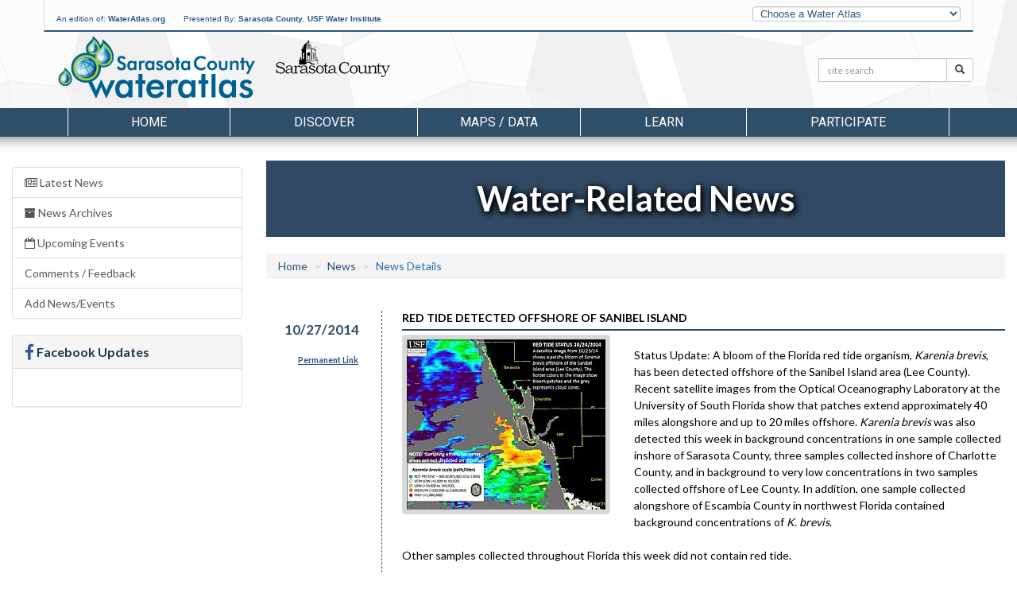

--- FILE ---
content_type: text/html; charset=utf-8
request_url: https://sarasota.wateratlas.usf.edu/news/details/14599/
body_size: 42995
content:


<!DOCTYPE html>
<html lang="en">
<head><meta charset="utf-8" /><meta http-equiv="X-UA-Compatible" content="IE=edge,chrome=1" /><meta name="viewport" content="width=device-width, initial-scale=1" /><title>
	News - Sarasota.WaterAtlas.org
</title><meta name="viewport" content="width=device-width" /><meta name="description" content="Helping researchers, resource managers, and the general public better understand and appreciate Florida&#39;s water resources" /><meta name="author" content="USF Water Institute, School of Geosciences, University of South Florida" /><meta name="theme-color" content="#2E4B65" /><link rel="shortcut icon" href="/favicon.ico" />
        <meta name="description" content="Helping researchers, resource managers, and the general public better understand and appreciate Florida's water resources">
        <meta property="og:description" content="Helping researchers, resource managers, and the general public better understand and appreciate Florida's water resources">
        <meta property="og:type" content="website">
        
        <meta property="og:image" content="http://www.wateratlas.usf.edu/images/og-image.jpg">
        <meta property="og:image:width" content="279">
        <meta property="og:image:height" content="279">
    
        <link href="https://fonts.googleapis.com/css?family=Roboto%7CRaleway%7CLato:100,300,400,700" rel="stylesheet">

        <link href="/css/bootstrap/bootstrap-custom.min.css" rel="stylesheet" />
        <link href="/styles/main-fullwidth-layout.css?20221205" rel="stylesheet" />
        <link href="/css/masterfluid_layout.css?20200730" rel="stylesheet" />
        <link rel="stylesheet" href="https://cdnjs.cloudflare.com/ajax/libs/font-awesome/4.7.0/css/font-awesome.min.css" integrity="sha512-SfTiTlX6kk+qitfevl/7LibUOeJWlt9rbyDn92a1DqWOw9vWG2MFoays0sgObmWazO5BQPiFucnnEAjpAB+/Sw==" crossorigin="anonymous" referrerpolicy="no-referrer" />
        
        <style>
            .countyLogo {
                margin-top:0 !important;
            }
        </style>
    <link href="/css/main-sarasota.css?20250306" rel="stylesheet" type="text/css" />

    <!-- HTML5 shim and Respond.js for IE8 support of HTML5 elements and media queries -->
    <!-- WARNING: Respond.js doesn't work if you view the page via file:// -->
    <!--[if lt IE 9]>
      <script src="https://oss.maxcdn.com/html5shiv/3.7.2/html5shiv.min.js"></script>
      <script src="https://oss.maxcdn.com/respond/1.4.2/respond.min.js"></script>
    <![endif]-->

    

    <link rel="stylesheet" type="text/css" href="https://cdn.wateratlas.org/libs/fancybox/2.1.7/jquery.fancybox.css" media="screen" />
    <link href="/styles/SPA-styles.css?20230628" rel="stylesheet" type="text/css" />
    <link rel="stylesheet" href="/css/news.css" media="screen" />
    <link rel='stylesheet' href='https://fonts.googleapis.com/css?family=Lato:100,400,700'>
    <style>
    </style>

        <!--<script src="js/libs/modernizr-2.5.3.min.js"></script>-->
        <script src="https://cdn.wateratlas.org/libs/jquery/1.11.3/jquery.min.js"></script>
    


    <script>
        var _gaq = _gaq || [];
        _gaq.push(['_setAccount', 'UA-2321570-2']);
      _gaq.push(['_trackPageview']);

      (function () {
          var ga = document.createElement('script'); ga.type = 'text/javascript'; ga.async = true;
          ga.src = ('https:' == document.location.protocol ? 'https://ssl' : 'http://www') + '.google-analytics.com/ga.js';
          var s = document.getElementsByTagName('script')[0]; s.parentNode.insertBefore(ga, s);
      })();
    </script>    
    <script async src="https://www.googletagmanager.com/gtag/js?id=G-LP3G4EG28G"></script>
    <script>
        window.dataLayer = window.dataLayer || [];
        function gtag() { dataLayer.push(arguments); }
        gtag('js', new Date());
        gtag('config', 'G-LP3G4EG28G');
    </script>
</head>
<body>



    <header>
        <div class="container">
            <div id="topBar" class="row hidden-sm hidden-xs">
                <div class="col-md-9" id="wateratlas-head-text">
                    <p>
                        An edition of: <a href="https://wateratlas.usf.edu/">WaterAtlas.org</a>
                        <span style="padding-left: 20px">Presented By: 
                            <a href="https://www.scgov.net/" target="_blank">Sarasota County</a>, <a href="https://waterinstitute.usf.edu/" target="_blank">USF Water Institute</a></span>
                    </p>
                </div>
                <div class="col-md-3 hidden-print" id="head-dropdown">
                    <label class="sr-only" for="otherAtlases">Other Water Atlases</label>
                    <select class="form-control slim" id="otherAtlases" size="1">
                        <option selected="selected" value="">Choose a Water Atlas</option>
                        <option value="https://chnep.wateratlas.usf.edu/">CHNEP Water Atlas</option>
                        <option value="https://hillsborough.wateratlas.usf.edu/">Hillsborough County Water Atlas</option>
                        <option value="https://lake.wateratlas.usf.edu/">Lake County Water Atlas</option>
                        <option value="https://manatee.wateratlas.usf.edu/">Manatee County Water Atlas</option>
                        <option value="https://orange.wateratlas.usf.edu/">Orange County Water Atlas</option>
                        <option value="https://pinellas.wateratlas.usf.edu/">Pinellas County Water Atlas</option>
                        <option value="https://polk.wateratlas.usf.edu/">Polk County Water Atlas</option>
                        <option value="https://sarasota.wateratlas.usf.edu/">Sarasota County Water Atlas</option>
                        <option value="https://seminole.wateratlas.usf.edu/">Seminole County Water Atlas</option>
                        <option value="https://tampabay.wateratlas.usf.edu/">Tampa Bay Water Atlas</option>
                    </select>
                </div>
            </div>

            <div class="row">
                <div class="col-md-10 col-sm-10 col-xs-12 col-xxs-6" id="header-logo-container">
                    <h1 id="headerLogo"><a href="/">
                        <span id="ctl00_SessionLabel1">Sarasota County Water Atlas</span></a></h1>
                    <div class="countyLogo">
                        <a title="Sarasota County" href="https://www.scgov.net/"><img src="https://cdn.wateratlas.org/i/logo-county-sarasota.png" alt="Sponsor Logo" style="border-width:0px;" /></a>
                    </div>
                    
                    
                </div>
                <div class="col-md-2 hidden-sm hidden-xs hidden-print" id="header-search">
                    <div class="row siteSearch">
                        <form id="searchbox" action="/search/">
                            <div class="input-group input-group-sm">
                                <label class="sr-only" for="q">Search:</label>
                                <input name="q" id="q" type="text" placeholder="site search" class="form-control" >
                                <span class="input-group-btn">
                                    <button name="Go" class="btn btn-default" type="submit"><span class="glyphicon glyphicon-search" aria-hidden="true"></span><span class="sr-only">Search</span></button>
                                </span>
                            </div>
                        </form>
                    </div>
                </div>
                <div class="col-xs-6 countyText">
                    <div class="pull-right text-right">
                        
                    </div>
                </div>
            </div>

            
          
        </div>
    </header>

    <div class="navigation hidden-print container-fluid">
        

<style>
    /*li.menu-browse a {font-style: italic; padding-top:24px !important;}
    li.menu-browse i {margin-left: 4px;}
    .nav a.list-group-item {color:#333;text-transform:capitalize;}
    .navigation .dropdown-menu li > a span {text-transform:none!important;font-size:1.3em;}
    .nav li.dropdown .side-feature {
        margin-left:auto;margin-right:auto;text-align:center;
    }*/
    .side-feature a:hover figcaption {text-decoration:underline;}
    .side-feature figure figcaption {text-transform:none;color:#285481;font-weight:bold;}
</style>
































<div id="ctl00_MenuNav_pnlSarasota" class="container">
	
    <nav>
        <div class="navbar-header">
            <a href="/search/" class="btn nav-search pull-left visible-xs" aria-label="Search">
                <span class="glyphicon glyphicon-search" aria-hidden="true"></span>
            </a>
            <button type="button" class="navbar-toggle collapsed cmn-toggle-switch cmn-toggle-switch__htla" data-toggle="collapse" data-target="#wa-menu-nav">
                <span>toggle menu</span>
            </button>
        </div>
        <div class="collapse navbar-collapse" id="wa-menu-nav">
            <ul class="nav nav-justified">
                <li><a href="/">Home</a></li>
                <li class="dropdown">
                    <a href="/discover/" class="dropdown-toggle" data-toggle="dropdown" role="button" aria-expanded="false">Discover</a>
                    <div class="dropdown-menu container discover-dropdown" role="menu">
                        <div class="row">
                            <div class="col-md-8 col-xs-12">
                                <ul class="col-md-6 col-xs-12">
                                    <li class="hl hidden-lg hidden-md"><a href="/discover/">Discover the Atlas</a></li>
                                    <li><a href="/water-quality-concerns/"><span>Recreational Water Quality</span><p>Learn about water quality conditions that are of special concern to beachgoers, boaters, and fisherman, and how to find out the latest status</p></a></li>
                                    <li><a href="/bay-conditions/"><span>Bay Condition Reports</span><p>Explore water quality status and trends in Sarasota County's 8 major bay systems and their watersheds</p></a></li>
                                    <li><a href="/creek-conditions/"><span>Creek Condition Reports</span><p>Explore water quality status and trends in 17 coastal creeks and their watersheds</p></a></li>
                                    <li><a href="/seagrass/"><span>Seagrass</span><p>Discover the beauty and importance of seagrass habitats, and sign up to help monitor their health</p></a></li>
                                    <li><a href="/rainfall/"><span>Local Rainfall</span><p>View the latest rainfall amounts, radar-based rainfall estimates, or near-realtime rainfall data</p></a></li>
                                </ul>
                                <ul class="col-md-6 col-xs-12">
                                    <li><a href="/stream-restoration/"><span>Stream Restoration</span><p>Sarasota County is working to improve the health of its tidal creeks. Learn about recent stream restoration projects here.</p></a></li>
                                    <li><a href="/gulf-of-mexico/"><span>Gulf of Mexico</span><p>Explore the Gulf of Mexico's natural wonders, recreation, and water quality</p></a></li>
                                    <li><a href="/waterbodies/bays/14147/sarasota-bay/"><span>Sarasota Bay</span><p>Learn about Sarasota Bay's water quality, habitats and ecology, and recreational activities</p></a></li>
                                    <li><a href="/watershedtours/phillippicreek/"><span>Watershed Tour: Phillippi Creek</span><p>A virtual visit to 38 points of interest on the creek and in its watershed</p></a></li>
                                    <li><a href="/watershedtours/alligatorcreek/"><span>Watershed Tour: Alligator Creek</span><p>A virtual paddling trip to 20 interesting places in and around the creek</p></a></li>
                                    <li class="menu-browse"><a href="/discover/">More <i class="fa fa-caret-right"></i></a></li>
                                </ul>
                            </div>
                            
                            <div class="col-md-4 side-feature hidden-xs hidden-sm">
                                <ul class="pop-apps">
                                    <li>
                                        <a href="/rainfall/" title="Rainfall" target="_blank">
                                            <img src="https://cdn.wateratlas.org/i/feat-apps/arms.jpg" loading="lazy" class="app-thumb"
                                                alt="Sarasota ARMS Near Real-time Rainfall Map">
                                        </a>
                                    </li>
                                    <li>
                                        <a href="/impaired/#impaired-waters-and-tmdl" title="Impaired Waters">
                                            <img src="https://cdn.wateratlas.org/i/feat-apps/ImpariedWaters.jpg" loading="lazy" class="app-thumb"
                                                alt="Impaired Waters">
                                        </a>
                                    </li>
                                    <li>
                                        <a href="/seagrass" title="Sarasota Seagrass">
                                            <img src="https://cdn.wateratlas.org/i/feat-apps/seagrass.jpg" loading="lazy" class="app-thumb" alt="Seagrass">
                                        </a>
                                    </li>
                                    <li>
                                        <a href="/water-quality-concerns" title="Water Quality Concerns">
                                            <img src="https://cdn.wateratlas.org/i/feat-apps/WaterQualityConcerns.jpg" loading="lazy" class="app-thumb" alt="Water Quality Concerns">
                                        </a>
                                    </li>
                                </ul>

                            </div>
                        </div>
                    </div>
                </li>
                <li class="dropdown">
                    <a href="/maps-and-data/" class="dropdown-toggle" data-toggle="dropdown" role="button" aria-expanded="false">Maps / Data</a>
                    <div class="dropdown-menu container mapsdata-dropdown" role="menu">
                        <div class="row">
                            <div class="col-md-8 col-xs-12">
                                <ul class="col-md-6 col-xs-12">
                                    <li class="hl hidden-lg hidden-md"><a href="/maps-and-data/">Browse Maps and Data Applications</a></li>
                                    <li><a href="https://maps.wateratlas.usf.edu/sarasota/" rel="noopener"><span>Advanced Mapping Application</span><p>This interactive map brings all water resource-related information together in one place</p></a></li>
                                    
                                    <li><a href="/watershed-pollutant-loading/"><span>Watershed Pollutant Loading</span><p>View and export model results that estimate monthly pollutant loads for each of Sarasota's 9 major bay systems.</p></a></li>
                                    <li><a href="/datamapper/"><span>Real-time Data Mapper</span><p>Use this interactive map to find data from continuously-reporting monitoring stations</p></a></li>
                                    <li><a href="/data-download/"><span>Data Download</span><p>Use this tool to graph water resource data and to download data for your own analysis</p></a></li>
                                    
                                    
                                </ul>
                                <ul class="col-md-6 col-xs-12">
                                    <li><a href="/contour/"><span>Water Quality Contour Maps</span><p>Visualize spatial and temporal changes in important water quality measures</p></a></li>
                                    <li><a href="/trends-and-hotspots/"><span>Water Quality Trends/Hotspots</span><p>Water quality: How is it changing over time? How does it compare in different areas? The analysis on this page helps to answer these questions.</p></a></li>
                                    
                                    <li class="menu-browse"><a href="/maps-and-data/">More <i class="fa fa-caret-right"></i></a></li>
                                </ul>
                            </div>
                            <div class="col-md-4 side-feature hidden-xs hidden-sm">
                                <figure>
                                    <a href="/maps/coastal-water-quality-map/" title="Recreational Water Quality Map">
                                        <img src="https://cdn.wateratlas.org/i/menu/analysis-sarasota-wq-map.jpg" alt="Recreational Water Quality Map" loading="lazy" class="img-responsive img-thumbnail">
                                        <figcaption>Recreational Water Quality Map</figcaption>
                                    </a>
                                </figure>
                            </div>
                        </div>
                    </div>
                </li>
                <li class="dropdown">
                    <a href="/learn/" class="dropdown-toggle" data-toggle="dropdown" role="button" aria-expanded="false">Learn</a>
                    <div class="dropdown-menu container learn-dropdown" role="menu">
                        <div class="row">
                            <div class="col-md-4 side-feature hidden-xs hidden-sm">
                                <figure>
                                    <a href="/scallops/" title="Scallop Monitoring">
                                        <img src="https://cdn.wateratlas.org/i/menu/learn-sarasota-scallops.jpg" alt="Scallop Monitoring" loading="lazy" class="img-responsive img-thumbnail">
                                        <figcaption>Scallop Monitoring</figcaption>
                                    </a>
                                </figure>
                            </div>
                            <div class="col-md-8 col-xs-12">
                                <ul class="col-md-6 col-xs-12">
                                    <li class="hl hidden-lg hidden-md"><a href="/learn/">Browse Learn Applications</a></li>
                                    <li><a href="/npdes/"><span>Stormwater NPDES</span><p>Learn how Sarasota County and its co-permittees manage stormwater to minimize surface water pollution</p></a></li>
                                    <li><a href="/flood-protection/"><span>Flood Protection</span><p>Hurricanes, tropical storms and heavy rainfall can occur any time in Sarasota County, making YOUR property subject to flooding</p></a></li>
                                    <li><a href="/lid/"><span>Low Impact Design</span><p>Learn about techniques for capturing and using rainwater to reduce stormwater pollution and flooding while creating attractive landscapes</p></a></li>
                                    <li><a href="/scallops/"><span>Scallop Monitoring</span><p>The abundance of bay scallops is an indicator of water quality. See monitoring results and learn how they are monitored.</p></a></li>
                                    <li><a href="/regulations/"><span>Regulations</span><p>Check this list to find out who to call to report problems or to ask questions about rules, regulations, and permitting</p></a></li>
                                </ul>
                                <ul class="col-md-6 col-xs-12">
                                    <li><a href="/news/"><span>Water-Related News</span><p>Be informed about important water-related news with implications in Sarasota County and elsewhere</p></a></li>
                                    <li><a href="/events/"><span>Calendar of Events</span><p>Use this calendar to find opportunities for recreation, volunteering, and citizen participation</p></a></li>
                                    <li><a href="/library/"><span>Library</span><p>Search our library of water-related documents, maps, websites, videos and organizations</p></a></li>
                                    <li><a href="/education/student-teacher-resources/"><span>Educational Resources</span><p>Formal and informal educators and their students will find sources of interesting and useful information on these pages to help them better understand Sarasota County's watery habitats.</p></a></li>
                                    <li class="menu-browse"><a href="/learn/">More <i class="fa fa-caret-right"></i></a></li>
                                </ul>
                            </div>
                        </div>
                    </div>
                </li>
                <li class="dropdown">
                    <a href="/participate/" class="dropdown-toggle" data-toggle="dropdown" role="button" aria-expanded="false">Participate</a>
                    <div class="dropdown-menu container participate-dropdown" role="menu">
                        <div class="row">
                            <div class="col-md-4 side-feature hidden-xs hidden-sm">
                                <figure>
                                    <a href="/get-involved/" title="Volunteer Opportunities">
                                        <img src="https://cdn.wateratlas.org/i/menu/participate-sarasota.jpg" alt="Volunteer Opportunities" loading="lazy" class="img-responsive img-thumbnail">
                                        <figcaption>Volunteer Opportunities</figcaption>
                                    </a>
                                </figure>
                            </div>
                            <div class="col-md-8 col-xs-12">
                                <ul class="col-md-6 col-xs-12">
                                    <li class="hl hidden-lg hidden-md"><a href="/participate/">Browse Participate Applications</a></li>
                                    <li><a href="/nest/"><span>Neighborhoods & NEST</span><p>Learn about Sarasota's <u>Neighborhood Environmental Stewardship Teams</u> that are actively involved in projects in their neighborhoods</p></a></li>
                                    <li><a href="/seagrass/"><span>Seagrass</span><p>Discover the beauty and importance of seagrass habitats, and sign up to help monitor their health</p></a></li>
                                    <li><a href="/community-pages/"><span>Community Resources</span><p>Improve water quality in your community waterways so you can have more birds, more fish – and more fun!</p></a></li>
                                </ul>
                                <ul class="col-md-6 col-xs-12">
                                    <li><a href="/get-involved/"><span>Volunteer Opportunities</span><p>Learn about volunteer opportunities in Sarasota County.</p></a></li>
                                    <li><a href="/atlas-forms/ReportPollution"><span>Report Pollution</span><p>See a water quality problem happening? Report it here.</p></a></li>
                                    <li><a href="/forms/history.asp"><span>Contribute Historical Info</span><p>We are looking for residents that have historical information about Sarasota County's unique water resources.</p></a></li>
                                    <li class="menu-browse"><a href="/participate/">More <i class="fa fa-caret-right"></i></a></li>
                                </ul>
                            </div>
                        </div>
                    </div>
                </li>
            </ul>
        </div>
    </nav>

</div>








    </div>

    <div class="container-fluid header">
        <nav class="row navigation hidden-print">
            <div class="col-xs-12">
            </div>
        </nav>
    </div>

    
    

    <div class="container-fluid content">
        <div class="row">
            

    <div class="col-sm-3 hidden-print hidden-xs">
        

<div class="list-group">
            <a class="list-group-item " href="/news/current"><i class="fa fa-newspaper-o"></i> Latest News</a>
            <a class="list-group-item " href="/news/archives"><i class="fa fa-archive"></i> News Archives</a>
            <a class="list-group-item " href="/news/events/"><i class="fa fa-calendar-o"></i> Upcoming Events</a>
            
            <a class="list-group-item" href="/news/feedback/">Comments / Feedback</a>
            <a class="list-group-item" href="/news/submit/">Add News/Events</a>
</div>





<div class="panel panel-default hidden-xs hidden-sm hidden-md">
    <div class="panel-heading">
        <h3 class="panel-title"><i class="fa fa-lg fa-facebook"></i> Facebook Updates</h3>
    </div>
    <div class="panel-body">
        <div id="wa-facebook-widget" class="widget">
            
            <div class="fb-page" data-href="https://www.facebook.com/wateratlas" data-width="410" data-height="400" data-small-header="false" data-adapt-container-width="true" data-hide-cover="false" data-show-facepile="false" data-show-posts="true">
                <div class="fb-xfbml-parse-ignore">
                    <blockquote cite="https://www.facebook.com/wateratlas">
                        <a href="https://www.facebook.com/wateratlas">WaterAtlas</a>
                    </blockquote>
                </div>
            </div>
        </div>
    </div>
</div>
<div id="fb-root"></div>
<script>(function (d, s, id) {
    var js, fjs = d.getElementsByTagName(s)[0];
    if (d.getElementById(id)) return;
    js = d.createElement(s); js.id = id;
    js.src = "https://connect.facebook.net/en_US/sdk.js#xfbml=1&version=v2.4";
    fjs.parentNode.insertBefore(js, fjs);
}(document, 'script', 'facebook-jssdk'));</script>



    </div>

    <form name="aspnetForm" method="post" action="./?mode=details&amp;id=14599" id="aspnetForm">
<div>
<input type="hidden" name="__VIEWSTATE" id="__VIEWSTATE" value="/wEPDwUJNzU4MTI3NDk4ZGTRbvXJHxGuRdLxzHzDJGxL+qvLTg==" />
</div>

<div>

	<input type="hidden" name="__VIEWSTATEGENERATOR" id="__VIEWSTATEGENERATOR" value="C7BEDDEB" />
</div>
        <div class="col-xs-12 col-sm-9">
            <div class="row section-heading">
                <div class="col-xs-12">
                    <h1 id="ctl00_MainContent_PageHeading">Water-Related News</h1>
                </div>
            </div>

            <div class="visible-xs-block hidden-print">
                

<div class="list-group">
            <a class="list-group-item active" href="/news/current"><i class="fa fa-newspaper-o"></i> Latest News</a>
            <a class="list-group-item " href="/news/archives"><i class="fa fa-archive"></i> News Archives</a>
            <a class="list-group-item " href="/news/events/"><i class="fa fa-calendar-o"></i> Upcoming Events</a>
            
            <a class="list-group-item" href="/news/feedback/">Comments / Feedback</a>
            <a class="list-group-item" href="/news/submit/">Add News/Events</a>
</div>





<div class="panel panel-default hidden-xs hidden-sm hidden-md">
    <div class="panel-heading">
        <h3 class="panel-title"><i class="fa fa-lg fa-facebook"></i> Facebook Updates</h3>
    </div>
    <div class="panel-body">
        <div id="wa-facebook-widget" class="widget">
            
            <div class="fb-page" data-href="https://www.facebook.com/wateratlas" data-width="410" data-height="400" data-small-header="false" data-adapt-container-width="true" data-hide-cover="false" data-show-facepile="false" data-show-posts="true">
                <div class="fb-xfbml-parse-ignore">
                    <blockquote cite="https://www.facebook.com/wateratlas">
                        <a href="https://www.facebook.com/wateratlas">WaterAtlas</a>
                    </blockquote>
                </div>
            </div>
        </div>
    </div>
</div>
<div id="fb-root"></div>
<script>(function (d, s, id) {
    var js, fjs = d.getElementsByTagName(s)[0];
    if (d.getElementById(id)) return;
    js = d.createElement(s); js.id = id;
    js.src = "https://connect.facebook.net/en_US/sdk.js#xfbml=1&version=v2.4";
    fjs.parentNode.insertBefore(js, fjs);
}(document, 'script', 'facebook-jssdk'));</script>



            </div>

            <div class="row buffer-top">
                <div class="col-xs-12">
                    <ol class="breadcrumb">
                      <li><a href="/">Home</a></li>
                      <li><a href="/news/archives">News</a></li>
                      <li id="ctl00_MainContent_bcCurrent" class="active">News Details</li>
                    </ol>
                </div>
                <div class="col-xs-12">
                    <div id="ctl00_MainContent_CurrentContainer">
	
                        
                                <div class="article row">
                                    <div class="col-sm-2 col-xs-12 date-col">
                                        <a class="date" href="/news/details/14599/">10/27/2014</a>
                                        <div class="permalink label">
                                            <a href="/news/details/14599/">Permanent Link</a>
                                        </div>
                                    </div>
                                    <div class="col-sm-10 col-xs-12 article-description">
                                        <input type="hidden" name="ctl00$MainContent$repCurrent$ctl00$hfNewsID" id="ctl00_MainContent_repCurrent_ctl00_hfNewsID" value="14599" />
                                        <h2>Red tide detected offshore of Sanibel Island</h2>


                                        <div id="ctl00_MainContent_repCurrent_ctl00_Div1" class="img-thumbnail">
                                            <img src="/upload/news/BloomArea102414.JPG" alt="News Image">
                                        </div>

                                        <p id="ctl00_MainContent_repCurrent_ctl00_P1" class="article">
                                            Status Update: A bloom of the Florida red tide organism, <em>Karenia brevis</em>, has been detected offshore of the Sanibel Island area (Lee County). Recent satellite images from the Optical Oceanography Laboratory at the University of South Florida show that patches extend approximately 40 miles alongshore and up to 20 miles offshore. <em>Karenia brevis</em> was also detected this week in background concentrations in one sample collected inshore of Sarasota County, three samples collected inshore of Charlotte County, and in background to very low concentrations in two samples collected offshore of Lee County. In addition, one sample collected alongshore of Escambia County in northwest Florida contained background concentrations of <em>K. brevis</em>.<br /><br />

Other samples collected throughout Florida this week did not contain red tide.<br /><br />

Forecasts by the USF-FWC Collaboration for Prediction of Red Tides (CPR), a partnership between the University of South Florida’s College of Marine Science and the Florida Fish & Wildlife Conservation Commission, project offshore movement of surface waters and alongshore movement of bottom waters in the bloom region  over the next 3 days.

                                        </p>
                                        
                                        <div id="ctl00_MainContent_repCurrent_ctl00_Div3">
                                            <a class="btn btn-default" target="_blank" href="http://myfwc.com/research/redtide/statewide/">Red tide status updates from MyFWC.com &raquo;</a>
                                        </div>

                                        
                                        
                                        
                                        
                                        
                                    </div>
                                </div>
                            
                                
                            
                    
</div>
                    
                     
                </div>
            </div>
        </div>
        
    </form>


        </div>
    </div>

    <div class="container-fluid footer-container">
        <div class="row">
            <div class="container">
                 

<div id="footerWrapper" >
	<div class ="row hidden-print" id="footer">
		
		
				<div class="footerCol col-md-2 col-xs-12">
					<h5><a href="/discover/">Discover</a></h5>
					<ul class="">
			
						<li><a href="/bay-conditions/">Bay Conditions</a></li>
			
						<li><a href="/maps/coastal-water-quality-map/">Coastal Water Quality Map</a></li>
			
						<li><a href="/creek-conditions/">Creek Conditions</a></li>
			
						<li><a href="/stream-restoration/">Stream Restoration Projects</a></li>
			
						<li><a href="/trends-and-hotspots/">Water Quality</a></li>
			
						<li><a href="/seagrass/">Sarasota Seagrass</a></li>
			
						<li><a href="/briarwood-stormwater/">Briarwood Stormwater Treatment</a></li>
			
						<li><a href="/rainfall/">Local Rainfall</a></li>
			
					</ul>
				</div>
			

		
				<div class="footerCol col-md-2 col-xs-12">
					<h5><a href="/maps-and-data/">Maps / Data</a></h5>
					<ul class="first">
			
						<li><a href="https://maps.wateratlas.usf.edu/sarasota/">Advanced Mapping Application</a></li>
			
						<li><a href="/trends-and-hotspots/">Water Quality</a></li>
			
						<li><a href="/datamapper/">Real-time Data Mapper</a></li>
			
						<li><a href="/watershed-pollutant-loading/">Pollutant Loading</a></li>
			
						<li><a href="/contour/">Contour Mapping</a></li>
			
						<li><a href="/rainfall/estimates/">Rainfall Estimates</a></li>
			
						<li><a href="/rainfall/latest/">Latest Rainfall</a></li>
			
						<li><a href="/tidal-stream-assessments/">Tidal Stream Assessments</a></li>
			
						<li><a href="/library/documents/spatial">Spatial Library</a></li>
			
					</ul>
				</div>
			



		
				<div class="footerCol col-md-2 col-xs-12">
					<h5><a href="/learn/">Learn</a></h5>
					<ul class="">
			
						<li><a href="/lid/">Low Impact Design</a></li>
			
						<li><a href="/watershed-management-plans/">Watershed Management Plans</a></li>
			
						<li><a href="/flood-protection">Flood Protection</a></li>
			
						<li><a href="/scallops/">Scallop Monitoring</a></li>
			
						<li><a href="/oysters/">Oysters</a></li>
			
						<li><a href="/news/">Water-Related News</a></li>
			
						<li><a href="/npdes/">Stormwater NPDES</a></li>
			
						<li><a href="/events/">Calendar of Events</a></li>
			
						<li><a href="/library/documents">Digital Library</a></li>
			
						<li><a href="/sarasota-captured/">Sarasota Captured</a></li>
			
						<li><a href="/oral-history-project/">Oral Histories</a></li>
			
						<li><a href="/education/">Education</a></li>
			
						<li><a href="/education/student-teacher-resources/">Educational Resources</a></li>
			
						<li><a href="/regulations/">Regulations</a></li>
			
					</ul>
				</div>
			

		
				<div class="footerCol col-md-2 col-xs-12">
					<h5><a href="/participate/">Participate</a></h5>
					<ul class="">
			
						<li><a href="/get-involved/">Volunteer Opportunities</a></li>
			
						<li><a href="/nest/">NEST</a></li>
			
						<li><a href="/community-pages/">Community Resources</a></li>
			
						<li><a href="/seagrass/">Sarasota Seagrass</a></li>
			
						<li><a href="/forms/pollution.asp">Report Pollution</a></li>
			
						<li><a href="/wiki/">Coastal Watershed Wiki</a></li>
			
						<li><a href="/forms/history.asp">Contribute Historical Info</a></li>
			
						<li><a href="/library/documents/upload">Add to Library</a></li>
			
					</ul>
				</div>
			

		<div class="footerCol col-md-2 col-xs-12">
			<h5>An Edition of <a href="https://wateratlas.usf.edu/">wateratlas.org</a></h5>
			<ul>
				<li><a href="/about/">About the Atlas</a></li>
                <li><a href="/contact/">Contact Us</a></li>
				<li><a href="/help/accessibility/">Accessibility</a></li>
				<li><a href="/help/disclaimer/">Disclaimer</a></li>
				<li><a href="https://waterinstitute.usf.edu/privacy/">Privacy</a></li>
				<li><br/><a href="/social/connect.aspx">Connect With Us</a></li>
				<li class="hidden-print">
					<a href="https://www.facebook.com/wateratlas/" title="The Water Atlas is on Facebook"><i class="fa fa-facebook-square socialIcons fa-2x"></i></a>
					<a href="https://www.youtube.com/user/WaterAtlas" title="The Water Atlas is on YouTube"><i class="fa fa-youtube-square socialIcons fa-2x"></i></a>
				</li>
			</ul>
		</div>
	</div>
    <div class="row top-buffer">
	    <div class="col-xs-12 hidden-print" id="accessibility">
            <p>
                The USF Water Institute is committed to ensuring that our websites conform with Accessibility Support guidelines for people who need to use assistive technologies. 
                We are continually improving the user experience for everyone, and applying the relevant accessibility standards. 
                <a href="/help/accessibility/">View our Accessibility Statement for more information.</a>
            </p>
	    </div>
    </div>
	<div class="row">
	    <div class="col-xs-12" id="copyright">
		    Copyright &copy; 2001 - 2026  <a href="https://waterinstitute.usf.edu/">USF Water Institute</a>, <a href="https://www.usf.edu/arts-sciences/departments/geosciences/">School of Geosciences</a>, <a href="https://www.usf.edu/arts-sciences/">College of Arts and Sciences</a>, <a href="https://www.usf.edu/">University of South Florida</a>
	    </div>
    </div>
</div>













<script>
    $(function () {
        if (window.innerWidth < 992) {
            $('.footerCol').each(function () {
                var $this = $(this)
                $link = $this.find('h5 a'),
                $ul = $this.find('ul').prepend('<a href="' + $link.attr('href') + '"> Explore '+$link.text()+'</a>');
            });
            $('.footerCol').on('click', 'h5', function (e) {
                e.preventDefault();
                $col = $(this).parents('.footerCol');
                console.log($col.find('ul'));
                if ($col.hasClass('open')) {
                    $col.removeClass('open').find('ul').slideUp();
                }
                else {
                    $col.addClass('open').find('ul').slideDown();
                }
                $col.siblings('.footerCol.open').removeClass('open').find('ul').slideUp();
            });
            $('.footerCol:eq(4)').addClass('open').find('ul').show();
        }
    });
</script>

            </div>
        </div>
       
    </div>

    <script src="https://maxcdn.bootstrapcdn.com/bootstrap/3.3.4/js/bootstrap.min.js"></script>
    <script>
        $(function () {
            var showLinksTimeout;

            /* Atlas switching */
            $('#otherAtlases').change(function () {
                var url = $(this).val();
                if (url != '') {
                    document.location.href = url;
                }
            });

            $('.navigation .dropdown').on('click', function () {
                if (!isTouchDevice()) {
                    console.log($(this).children('a').attr('href'));
                    window.location = $(this).children('a').attr('href');
                }
            });


            // Wire up the menu nav overlay
            /*
			$('.centerNav ul li').hover(function() {
				$('#navLinks').slideDown('fast').mouseleave(function() {
					$('#navLinks').slideUp('fast');
				});
			});
			*/

            //$('nav li').on('mouseenter', 'a', function () {
            //    var target = $(this).data('target');
            //    showLinksTimeout = setTimeout(function () {
            //        $(target).slideDown('fast').on('mouseout', function () {
            //            $(target).slideUp('fast');
            //        })
            //    }, 10);
            //}).on('mouseout', function () {
            //    clearTimeout(showLinksTimeout);
            //});

            //$('.centerNav ul li').mouseenter(function () {
            //    highlightCol($(this).prevAll('li').length);
            //    showLinksTimeout = setTimeout(function () {
            //        $('#navLinks').slideDown('fast').mouseleave(function () {
            //            $('#navLinks').slideUp('fast');
            //        });
            //    }, 0);
            //}).mouseleave(function () {
            //    clearTimeout(showLinksTimeout);
            //}).find('a').click(function () {
            //    _gaq.push(['_trackEvent', 'NewHomepage', 'CenterNavLinkClick', $(this).text()]);
            //});
            
            $("#navLinks ul").mouseenter(function () {
                highlightCol($(this).prevAll('ul').length);
            }).find('a').click(function () {
                _gaq.push(['_trackEvent', 'NewHomepage', 'NavLinksClick', $(this).attr('href')]);
            });

            $('#footer a').click(function () {
                _gaq.push(['_trackEvent', 'NewHomepage', 'FooterLinkClick', $(this).attr('href')]);
            });

            $('a.track').click(function () {
                _gaq.push(['_trackPageview', '' + $(this).attr('href')]);
            });

            $('a[rel*="external"]').click(function () {
                _gaq.push(['_trackPageview', '/outgoing/' + $(this).attr('href')]);
            });
        });

        function highlightCol(idx) {
            $('#navLinks ul').removeClass('colselect');
            $('#navLinks ul:eq(' + idx + ')').addClass('colselect');
        }

        function isTouchDevice() {
            return true == ("ontouchstart" in window || window.DocumentTouch && document instanceof DocumentTouch);
        }
    </script>

    
    <script src="https://cdn.wateratlas.org/libs/fancybox/2.1.7/jquery.fancybox.pack.js"></script>
    <script>
        var WA = WA || {};
        WA.siteId = '8';
    </script>
    <script>
    </script>


    


</body>
</html>
